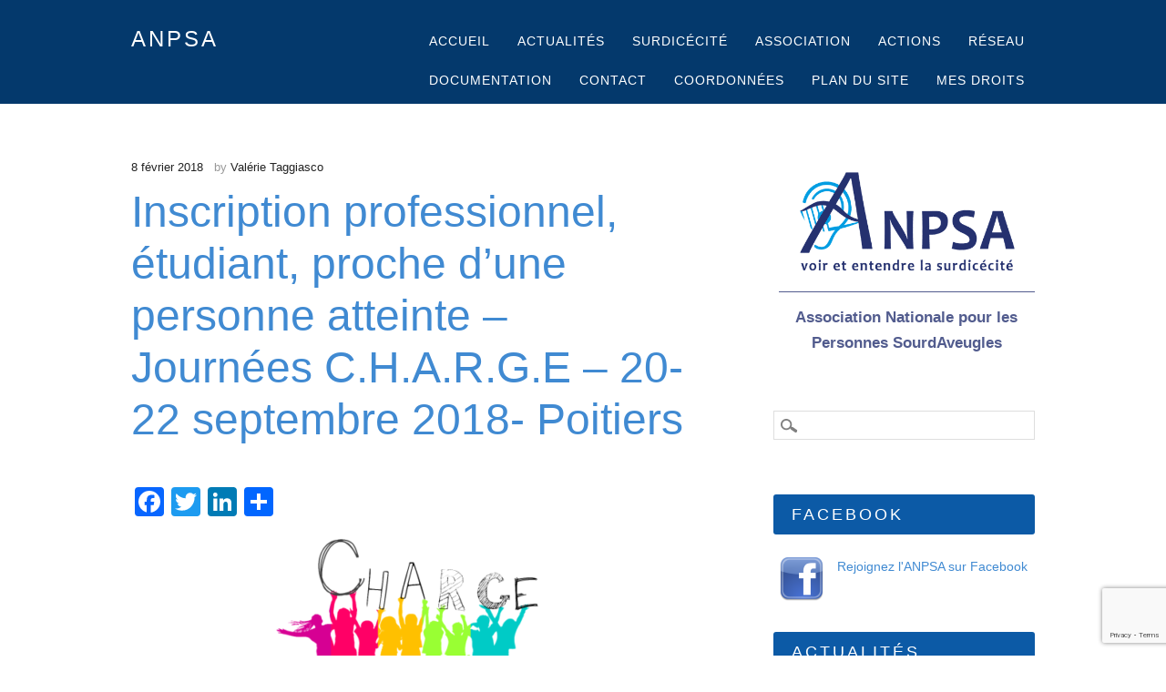

--- FILE ---
content_type: text/html; charset=utf-8
request_url: https://www.google.com/recaptcha/api2/anchor?ar=1&k=6LfXWbAUAAAAAK73gHCU4jRy-eRi-N8COF5nLstY&co=aHR0cHM6Ly93d3cuYW5wc2EuZnI6NDQz&hl=en&v=7gg7H51Q-naNfhmCP3_R47ho&size=invisible&anchor-ms=20000&execute-ms=30000&cb=doihash2vlmm
body_size: 48178
content:
<!DOCTYPE HTML><html dir="ltr" lang="en"><head><meta http-equiv="Content-Type" content="text/html; charset=UTF-8">
<meta http-equiv="X-UA-Compatible" content="IE=edge">
<title>reCAPTCHA</title>
<style type="text/css">
/* cyrillic-ext */
@font-face {
  font-family: 'Roboto';
  font-style: normal;
  font-weight: 400;
  font-stretch: 100%;
  src: url(//fonts.gstatic.com/s/roboto/v48/KFO7CnqEu92Fr1ME7kSn66aGLdTylUAMa3GUBHMdazTgWw.woff2) format('woff2');
  unicode-range: U+0460-052F, U+1C80-1C8A, U+20B4, U+2DE0-2DFF, U+A640-A69F, U+FE2E-FE2F;
}
/* cyrillic */
@font-face {
  font-family: 'Roboto';
  font-style: normal;
  font-weight: 400;
  font-stretch: 100%;
  src: url(//fonts.gstatic.com/s/roboto/v48/KFO7CnqEu92Fr1ME7kSn66aGLdTylUAMa3iUBHMdazTgWw.woff2) format('woff2');
  unicode-range: U+0301, U+0400-045F, U+0490-0491, U+04B0-04B1, U+2116;
}
/* greek-ext */
@font-face {
  font-family: 'Roboto';
  font-style: normal;
  font-weight: 400;
  font-stretch: 100%;
  src: url(//fonts.gstatic.com/s/roboto/v48/KFO7CnqEu92Fr1ME7kSn66aGLdTylUAMa3CUBHMdazTgWw.woff2) format('woff2');
  unicode-range: U+1F00-1FFF;
}
/* greek */
@font-face {
  font-family: 'Roboto';
  font-style: normal;
  font-weight: 400;
  font-stretch: 100%;
  src: url(//fonts.gstatic.com/s/roboto/v48/KFO7CnqEu92Fr1ME7kSn66aGLdTylUAMa3-UBHMdazTgWw.woff2) format('woff2');
  unicode-range: U+0370-0377, U+037A-037F, U+0384-038A, U+038C, U+038E-03A1, U+03A3-03FF;
}
/* math */
@font-face {
  font-family: 'Roboto';
  font-style: normal;
  font-weight: 400;
  font-stretch: 100%;
  src: url(//fonts.gstatic.com/s/roboto/v48/KFO7CnqEu92Fr1ME7kSn66aGLdTylUAMawCUBHMdazTgWw.woff2) format('woff2');
  unicode-range: U+0302-0303, U+0305, U+0307-0308, U+0310, U+0312, U+0315, U+031A, U+0326-0327, U+032C, U+032F-0330, U+0332-0333, U+0338, U+033A, U+0346, U+034D, U+0391-03A1, U+03A3-03A9, U+03B1-03C9, U+03D1, U+03D5-03D6, U+03F0-03F1, U+03F4-03F5, U+2016-2017, U+2034-2038, U+203C, U+2040, U+2043, U+2047, U+2050, U+2057, U+205F, U+2070-2071, U+2074-208E, U+2090-209C, U+20D0-20DC, U+20E1, U+20E5-20EF, U+2100-2112, U+2114-2115, U+2117-2121, U+2123-214F, U+2190, U+2192, U+2194-21AE, U+21B0-21E5, U+21F1-21F2, U+21F4-2211, U+2213-2214, U+2216-22FF, U+2308-230B, U+2310, U+2319, U+231C-2321, U+2336-237A, U+237C, U+2395, U+239B-23B7, U+23D0, U+23DC-23E1, U+2474-2475, U+25AF, U+25B3, U+25B7, U+25BD, U+25C1, U+25CA, U+25CC, U+25FB, U+266D-266F, U+27C0-27FF, U+2900-2AFF, U+2B0E-2B11, U+2B30-2B4C, U+2BFE, U+3030, U+FF5B, U+FF5D, U+1D400-1D7FF, U+1EE00-1EEFF;
}
/* symbols */
@font-face {
  font-family: 'Roboto';
  font-style: normal;
  font-weight: 400;
  font-stretch: 100%;
  src: url(//fonts.gstatic.com/s/roboto/v48/KFO7CnqEu92Fr1ME7kSn66aGLdTylUAMaxKUBHMdazTgWw.woff2) format('woff2');
  unicode-range: U+0001-000C, U+000E-001F, U+007F-009F, U+20DD-20E0, U+20E2-20E4, U+2150-218F, U+2190, U+2192, U+2194-2199, U+21AF, U+21E6-21F0, U+21F3, U+2218-2219, U+2299, U+22C4-22C6, U+2300-243F, U+2440-244A, U+2460-24FF, U+25A0-27BF, U+2800-28FF, U+2921-2922, U+2981, U+29BF, U+29EB, U+2B00-2BFF, U+4DC0-4DFF, U+FFF9-FFFB, U+10140-1018E, U+10190-1019C, U+101A0, U+101D0-101FD, U+102E0-102FB, U+10E60-10E7E, U+1D2C0-1D2D3, U+1D2E0-1D37F, U+1F000-1F0FF, U+1F100-1F1AD, U+1F1E6-1F1FF, U+1F30D-1F30F, U+1F315, U+1F31C, U+1F31E, U+1F320-1F32C, U+1F336, U+1F378, U+1F37D, U+1F382, U+1F393-1F39F, U+1F3A7-1F3A8, U+1F3AC-1F3AF, U+1F3C2, U+1F3C4-1F3C6, U+1F3CA-1F3CE, U+1F3D4-1F3E0, U+1F3ED, U+1F3F1-1F3F3, U+1F3F5-1F3F7, U+1F408, U+1F415, U+1F41F, U+1F426, U+1F43F, U+1F441-1F442, U+1F444, U+1F446-1F449, U+1F44C-1F44E, U+1F453, U+1F46A, U+1F47D, U+1F4A3, U+1F4B0, U+1F4B3, U+1F4B9, U+1F4BB, U+1F4BF, U+1F4C8-1F4CB, U+1F4D6, U+1F4DA, U+1F4DF, U+1F4E3-1F4E6, U+1F4EA-1F4ED, U+1F4F7, U+1F4F9-1F4FB, U+1F4FD-1F4FE, U+1F503, U+1F507-1F50B, U+1F50D, U+1F512-1F513, U+1F53E-1F54A, U+1F54F-1F5FA, U+1F610, U+1F650-1F67F, U+1F687, U+1F68D, U+1F691, U+1F694, U+1F698, U+1F6AD, U+1F6B2, U+1F6B9-1F6BA, U+1F6BC, U+1F6C6-1F6CF, U+1F6D3-1F6D7, U+1F6E0-1F6EA, U+1F6F0-1F6F3, U+1F6F7-1F6FC, U+1F700-1F7FF, U+1F800-1F80B, U+1F810-1F847, U+1F850-1F859, U+1F860-1F887, U+1F890-1F8AD, U+1F8B0-1F8BB, U+1F8C0-1F8C1, U+1F900-1F90B, U+1F93B, U+1F946, U+1F984, U+1F996, U+1F9E9, U+1FA00-1FA6F, U+1FA70-1FA7C, U+1FA80-1FA89, U+1FA8F-1FAC6, U+1FACE-1FADC, U+1FADF-1FAE9, U+1FAF0-1FAF8, U+1FB00-1FBFF;
}
/* vietnamese */
@font-face {
  font-family: 'Roboto';
  font-style: normal;
  font-weight: 400;
  font-stretch: 100%;
  src: url(//fonts.gstatic.com/s/roboto/v48/KFO7CnqEu92Fr1ME7kSn66aGLdTylUAMa3OUBHMdazTgWw.woff2) format('woff2');
  unicode-range: U+0102-0103, U+0110-0111, U+0128-0129, U+0168-0169, U+01A0-01A1, U+01AF-01B0, U+0300-0301, U+0303-0304, U+0308-0309, U+0323, U+0329, U+1EA0-1EF9, U+20AB;
}
/* latin-ext */
@font-face {
  font-family: 'Roboto';
  font-style: normal;
  font-weight: 400;
  font-stretch: 100%;
  src: url(//fonts.gstatic.com/s/roboto/v48/KFO7CnqEu92Fr1ME7kSn66aGLdTylUAMa3KUBHMdazTgWw.woff2) format('woff2');
  unicode-range: U+0100-02BA, U+02BD-02C5, U+02C7-02CC, U+02CE-02D7, U+02DD-02FF, U+0304, U+0308, U+0329, U+1D00-1DBF, U+1E00-1E9F, U+1EF2-1EFF, U+2020, U+20A0-20AB, U+20AD-20C0, U+2113, U+2C60-2C7F, U+A720-A7FF;
}
/* latin */
@font-face {
  font-family: 'Roboto';
  font-style: normal;
  font-weight: 400;
  font-stretch: 100%;
  src: url(//fonts.gstatic.com/s/roboto/v48/KFO7CnqEu92Fr1ME7kSn66aGLdTylUAMa3yUBHMdazQ.woff2) format('woff2');
  unicode-range: U+0000-00FF, U+0131, U+0152-0153, U+02BB-02BC, U+02C6, U+02DA, U+02DC, U+0304, U+0308, U+0329, U+2000-206F, U+20AC, U+2122, U+2191, U+2193, U+2212, U+2215, U+FEFF, U+FFFD;
}
/* cyrillic-ext */
@font-face {
  font-family: 'Roboto';
  font-style: normal;
  font-weight: 500;
  font-stretch: 100%;
  src: url(//fonts.gstatic.com/s/roboto/v48/KFO7CnqEu92Fr1ME7kSn66aGLdTylUAMa3GUBHMdazTgWw.woff2) format('woff2');
  unicode-range: U+0460-052F, U+1C80-1C8A, U+20B4, U+2DE0-2DFF, U+A640-A69F, U+FE2E-FE2F;
}
/* cyrillic */
@font-face {
  font-family: 'Roboto';
  font-style: normal;
  font-weight: 500;
  font-stretch: 100%;
  src: url(//fonts.gstatic.com/s/roboto/v48/KFO7CnqEu92Fr1ME7kSn66aGLdTylUAMa3iUBHMdazTgWw.woff2) format('woff2');
  unicode-range: U+0301, U+0400-045F, U+0490-0491, U+04B0-04B1, U+2116;
}
/* greek-ext */
@font-face {
  font-family: 'Roboto';
  font-style: normal;
  font-weight: 500;
  font-stretch: 100%;
  src: url(//fonts.gstatic.com/s/roboto/v48/KFO7CnqEu92Fr1ME7kSn66aGLdTylUAMa3CUBHMdazTgWw.woff2) format('woff2');
  unicode-range: U+1F00-1FFF;
}
/* greek */
@font-face {
  font-family: 'Roboto';
  font-style: normal;
  font-weight: 500;
  font-stretch: 100%;
  src: url(//fonts.gstatic.com/s/roboto/v48/KFO7CnqEu92Fr1ME7kSn66aGLdTylUAMa3-UBHMdazTgWw.woff2) format('woff2');
  unicode-range: U+0370-0377, U+037A-037F, U+0384-038A, U+038C, U+038E-03A1, U+03A3-03FF;
}
/* math */
@font-face {
  font-family: 'Roboto';
  font-style: normal;
  font-weight: 500;
  font-stretch: 100%;
  src: url(//fonts.gstatic.com/s/roboto/v48/KFO7CnqEu92Fr1ME7kSn66aGLdTylUAMawCUBHMdazTgWw.woff2) format('woff2');
  unicode-range: U+0302-0303, U+0305, U+0307-0308, U+0310, U+0312, U+0315, U+031A, U+0326-0327, U+032C, U+032F-0330, U+0332-0333, U+0338, U+033A, U+0346, U+034D, U+0391-03A1, U+03A3-03A9, U+03B1-03C9, U+03D1, U+03D5-03D6, U+03F0-03F1, U+03F4-03F5, U+2016-2017, U+2034-2038, U+203C, U+2040, U+2043, U+2047, U+2050, U+2057, U+205F, U+2070-2071, U+2074-208E, U+2090-209C, U+20D0-20DC, U+20E1, U+20E5-20EF, U+2100-2112, U+2114-2115, U+2117-2121, U+2123-214F, U+2190, U+2192, U+2194-21AE, U+21B0-21E5, U+21F1-21F2, U+21F4-2211, U+2213-2214, U+2216-22FF, U+2308-230B, U+2310, U+2319, U+231C-2321, U+2336-237A, U+237C, U+2395, U+239B-23B7, U+23D0, U+23DC-23E1, U+2474-2475, U+25AF, U+25B3, U+25B7, U+25BD, U+25C1, U+25CA, U+25CC, U+25FB, U+266D-266F, U+27C0-27FF, U+2900-2AFF, U+2B0E-2B11, U+2B30-2B4C, U+2BFE, U+3030, U+FF5B, U+FF5D, U+1D400-1D7FF, U+1EE00-1EEFF;
}
/* symbols */
@font-face {
  font-family: 'Roboto';
  font-style: normal;
  font-weight: 500;
  font-stretch: 100%;
  src: url(//fonts.gstatic.com/s/roboto/v48/KFO7CnqEu92Fr1ME7kSn66aGLdTylUAMaxKUBHMdazTgWw.woff2) format('woff2');
  unicode-range: U+0001-000C, U+000E-001F, U+007F-009F, U+20DD-20E0, U+20E2-20E4, U+2150-218F, U+2190, U+2192, U+2194-2199, U+21AF, U+21E6-21F0, U+21F3, U+2218-2219, U+2299, U+22C4-22C6, U+2300-243F, U+2440-244A, U+2460-24FF, U+25A0-27BF, U+2800-28FF, U+2921-2922, U+2981, U+29BF, U+29EB, U+2B00-2BFF, U+4DC0-4DFF, U+FFF9-FFFB, U+10140-1018E, U+10190-1019C, U+101A0, U+101D0-101FD, U+102E0-102FB, U+10E60-10E7E, U+1D2C0-1D2D3, U+1D2E0-1D37F, U+1F000-1F0FF, U+1F100-1F1AD, U+1F1E6-1F1FF, U+1F30D-1F30F, U+1F315, U+1F31C, U+1F31E, U+1F320-1F32C, U+1F336, U+1F378, U+1F37D, U+1F382, U+1F393-1F39F, U+1F3A7-1F3A8, U+1F3AC-1F3AF, U+1F3C2, U+1F3C4-1F3C6, U+1F3CA-1F3CE, U+1F3D4-1F3E0, U+1F3ED, U+1F3F1-1F3F3, U+1F3F5-1F3F7, U+1F408, U+1F415, U+1F41F, U+1F426, U+1F43F, U+1F441-1F442, U+1F444, U+1F446-1F449, U+1F44C-1F44E, U+1F453, U+1F46A, U+1F47D, U+1F4A3, U+1F4B0, U+1F4B3, U+1F4B9, U+1F4BB, U+1F4BF, U+1F4C8-1F4CB, U+1F4D6, U+1F4DA, U+1F4DF, U+1F4E3-1F4E6, U+1F4EA-1F4ED, U+1F4F7, U+1F4F9-1F4FB, U+1F4FD-1F4FE, U+1F503, U+1F507-1F50B, U+1F50D, U+1F512-1F513, U+1F53E-1F54A, U+1F54F-1F5FA, U+1F610, U+1F650-1F67F, U+1F687, U+1F68D, U+1F691, U+1F694, U+1F698, U+1F6AD, U+1F6B2, U+1F6B9-1F6BA, U+1F6BC, U+1F6C6-1F6CF, U+1F6D3-1F6D7, U+1F6E0-1F6EA, U+1F6F0-1F6F3, U+1F6F7-1F6FC, U+1F700-1F7FF, U+1F800-1F80B, U+1F810-1F847, U+1F850-1F859, U+1F860-1F887, U+1F890-1F8AD, U+1F8B0-1F8BB, U+1F8C0-1F8C1, U+1F900-1F90B, U+1F93B, U+1F946, U+1F984, U+1F996, U+1F9E9, U+1FA00-1FA6F, U+1FA70-1FA7C, U+1FA80-1FA89, U+1FA8F-1FAC6, U+1FACE-1FADC, U+1FADF-1FAE9, U+1FAF0-1FAF8, U+1FB00-1FBFF;
}
/* vietnamese */
@font-face {
  font-family: 'Roboto';
  font-style: normal;
  font-weight: 500;
  font-stretch: 100%;
  src: url(//fonts.gstatic.com/s/roboto/v48/KFO7CnqEu92Fr1ME7kSn66aGLdTylUAMa3OUBHMdazTgWw.woff2) format('woff2');
  unicode-range: U+0102-0103, U+0110-0111, U+0128-0129, U+0168-0169, U+01A0-01A1, U+01AF-01B0, U+0300-0301, U+0303-0304, U+0308-0309, U+0323, U+0329, U+1EA0-1EF9, U+20AB;
}
/* latin-ext */
@font-face {
  font-family: 'Roboto';
  font-style: normal;
  font-weight: 500;
  font-stretch: 100%;
  src: url(//fonts.gstatic.com/s/roboto/v48/KFO7CnqEu92Fr1ME7kSn66aGLdTylUAMa3KUBHMdazTgWw.woff2) format('woff2');
  unicode-range: U+0100-02BA, U+02BD-02C5, U+02C7-02CC, U+02CE-02D7, U+02DD-02FF, U+0304, U+0308, U+0329, U+1D00-1DBF, U+1E00-1E9F, U+1EF2-1EFF, U+2020, U+20A0-20AB, U+20AD-20C0, U+2113, U+2C60-2C7F, U+A720-A7FF;
}
/* latin */
@font-face {
  font-family: 'Roboto';
  font-style: normal;
  font-weight: 500;
  font-stretch: 100%;
  src: url(//fonts.gstatic.com/s/roboto/v48/KFO7CnqEu92Fr1ME7kSn66aGLdTylUAMa3yUBHMdazQ.woff2) format('woff2');
  unicode-range: U+0000-00FF, U+0131, U+0152-0153, U+02BB-02BC, U+02C6, U+02DA, U+02DC, U+0304, U+0308, U+0329, U+2000-206F, U+20AC, U+2122, U+2191, U+2193, U+2212, U+2215, U+FEFF, U+FFFD;
}
/* cyrillic-ext */
@font-face {
  font-family: 'Roboto';
  font-style: normal;
  font-weight: 900;
  font-stretch: 100%;
  src: url(//fonts.gstatic.com/s/roboto/v48/KFO7CnqEu92Fr1ME7kSn66aGLdTylUAMa3GUBHMdazTgWw.woff2) format('woff2');
  unicode-range: U+0460-052F, U+1C80-1C8A, U+20B4, U+2DE0-2DFF, U+A640-A69F, U+FE2E-FE2F;
}
/* cyrillic */
@font-face {
  font-family: 'Roboto';
  font-style: normal;
  font-weight: 900;
  font-stretch: 100%;
  src: url(//fonts.gstatic.com/s/roboto/v48/KFO7CnqEu92Fr1ME7kSn66aGLdTylUAMa3iUBHMdazTgWw.woff2) format('woff2');
  unicode-range: U+0301, U+0400-045F, U+0490-0491, U+04B0-04B1, U+2116;
}
/* greek-ext */
@font-face {
  font-family: 'Roboto';
  font-style: normal;
  font-weight: 900;
  font-stretch: 100%;
  src: url(//fonts.gstatic.com/s/roboto/v48/KFO7CnqEu92Fr1ME7kSn66aGLdTylUAMa3CUBHMdazTgWw.woff2) format('woff2');
  unicode-range: U+1F00-1FFF;
}
/* greek */
@font-face {
  font-family: 'Roboto';
  font-style: normal;
  font-weight: 900;
  font-stretch: 100%;
  src: url(//fonts.gstatic.com/s/roboto/v48/KFO7CnqEu92Fr1ME7kSn66aGLdTylUAMa3-UBHMdazTgWw.woff2) format('woff2');
  unicode-range: U+0370-0377, U+037A-037F, U+0384-038A, U+038C, U+038E-03A1, U+03A3-03FF;
}
/* math */
@font-face {
  font-family: 'Roboto';
  font-style: normal;
  font-weight: 900;
  font-stretch: 100%;
  src: url(//fonts.gstatic.com/s/roboto/v48/KFO7CnqEu92Fr1ME7kSn66aGLdTylUAMawCUBHMdazTgWw.woff2) format('woff2');
  unicode-range: U+0302-0303, U+0305, U+0307-0308, U+0310, U+0312, U+0315, U+031A, U+0326-0327, U+032C, U+032F-0330, U+0332-0333, U+0338, U+033A, U+0346, U+034D, U+0391-03A1, U+03A3-03A9, U+03B1-03C9, U+03D1, U+03D5-03D6, U+03F0-03F1, U+03F4-03F5, U+2016-2017, U+2034-2038, U+203C, U+2040, U+2043, U+2047, U+2050, U+2057, U+205F, U+2070-2071, U+2074-208E, U+2090-209C, U+20D0-20DC, U+20E1, U+20E5-20EF, U+2100-2112, U+2114-2115, U+2117-2121, U+2123-214F, U+2190, U+2192, U+2194-21AE, U+21B0-21E5, U+21F1-21F2, U+21F4-2211, U+2213-2214, U+2216-22FF, U+2308-230B, U+2310, U+2319, U+231C-2321, U+2336-237A, U+237C, U+2395, U+239B-23B7, U+23D0, U+23DC-23E1, U+2474-2475, U+25AF, U+25B3, U+25B7, U+25BD, U+25C1, U+25CA, U+25CC, U+25FB, U+266D-266F, U+27C0-27FF, U+2900-2AFF, U+2B0E-2B11, U+2B30-2B4C, U+2BFE, U+3030, U+FF5B, U+FF5D, U+1D400-1D7FF, U+1EE00-1EEFF;
}
/* symbols */
@font-face {
  font-family: 'Roboto';
  font-style: normal;
  font-weight: 900;
  font-stretch: 100%;
  src: url(//fonts.gstatic.com/s/roboto/v48/KFO7CnqEu92Fr1ME7kSn66aGLdTylUAMaxKUBHMdazTgWw.woff2) format('woff2');
  unicode-range: U+0001-000C, U+000E-001F, U+007F-009F, U+20DD-20E0, U+20E2-20E4, U+2150-218F, U+2190, U+2192, U+2194-2199, U+21AF, U+21E6-21F0, U+21F3, U+2218-2219, U+2299, U+22C4-22C6, U+2300-243F, U+2440-244A, U+2460-24FF, U+25A0-27BF, U+2800-28FF, U+2921-2922, U+2981, U+29BF, U+29EB, U+2B00-2BFF, U+4DC0-4DFF, U+FFF9-FFFB, U+10140-1018E, U+10190-1019C, U+101A0, U+101D0-101FD, U+102E0-102FB, U+10E60-10E7E, U+1D2C0-1D2D3, U+1D2E0-1D37F, U+1F000-1F0FF, U+1F100-1F1AD, U+1F1E6-1F1FF, U+1F30D-1F30F, U+1F315, U+1F31C, U+1F31E, U+1F320-1F32C, U+1F336, U+1F378, U+1F37D, U+1F382, U+1F393-1F39F, U+1F3A7-1F3A8, U+1F3AC-1F3AF, U+1F3C2, U+1F3C4-1F3C6, U+1F3CA-1F3CE, U+1F3D4-1F3E0, U+1F3ED, U+1F3F1-1F3F3, U+1F3F5-1F3F7, U+1F408, U+1F415, U+1F41F, U+1F426, U+1F43F, U+1F441-1F442, U+1F444, U+1F446-1F449, U+1F44C-1F44E, U+1F453, U+1F46A, U+1F47D, U+1F4A3, U+1F4B0, U+1F4B3, U+1F4B9, U+1F4BB, U+1F4BF, U+1F4C8-1F4CB, U+1F4D6, U+1F4DA, U+1F4DF, U+1F4E3-1F4E6, U+1F4EA-1F4ED, U+1F4F7, U+1F4F9-1F4FB, U+1F4FD-1F4FE, U+1F503, U+1F507-1F50B, U+1F50D, U+1F512-1F513, U+1F53E-1F54A, U+1F54F-1F5FA, U+1F610, U+1F650-1F67F, U+1F687, U+1F68D, U+1F691, U+1F694, U+1F698, U+1F6AD, U+1F6B2, U+1F6B9-1F6BA, U+1F6BC, U+1F6C6-1F6CF, U+1F6D3-1F6D7, U+1F6E0-1F6EA, U+1F6F0-1F6F3, U+1F6F7-1F6FC, U+1F700-1F7FF, U+1F800-1F80B, U+1F810-1F847, U+1F850-1F859, U+1F860-1F887, U+1F890-1F8AD, U+1F8B0-1F8BB, U+1F8C0-1F8C1, U+1F900-1F90B, U+1F93B, U+1F946, U+1F984, U+1F996, U+1F9E9, U+1FA00-1FA6F, U+1FA70-1FA7C, U+1FA80-1FA89, U+1FA8F-1FAC6, U+1FACE-1FADC, U+1FADF-1FAE9, U+1FAF0-1FAF8, U+1FB00-1FBFF;
}
/* vietnamese */
@font-face {
  font-family: 'Roboto';
  font-style: normal;
  font-weight: 900;
  font-stretch: 100%;
  src: url(//fonts.gstatic.com/s/roboto/v48/KFO7CnqEu92Fr1ME7kSn66aGLdTylUAMa3OUBHMdazTgWw.woff2) format('woff2');
  unicode-range: U+0102-0103, U+0110-0111, U+0128-0129, U+0168-0169, U+01A0-01A1, U+01AF-01B0, U+0300-0301, U+0303-0304, U+0308-0309, U+0323, U+0329, U+1EA0-1EF9, U+20AB;
}
/* latin-ext */
@font-face {
  font-family: 'Roboto';
  font-style: normal;
  font-weight: 900;
  font-stretch: 100%;
  src: url(//fonts.gstatic.com/s/roboto/v48/KFO7CnqEu92Fr1ME7kSn66aGLdTylUAMa3KUBHMdazTgWw.woff2) format('woff2');
  unicode-range: U+0100-02BA, U+02BD-02C5, U+02C7-02CC, U+02CE-02D7, U+02DD-02FF, U+0304, U+0308, U+0329, U+1D00-1DBF, U+1E00-1E9F, U+1EF2-1EFF, U+2020, U+20A0-20AB, U+20AD-20C0, U+2113, U+2C60-2C7F, U+A720-A7FF;
}
/* latin */
@font-face {
  font-family: 'Roboto';
  font-style: normal;
  font-weight: 900;
  font-stretch: 100%;
  src: url(//fonts.gstatic.com/s/roboto/v48/KFO7CnqEu92Fr1ME7kSn66aGLdTylUAMa3yUBHMdazQ.woff2) format('woff2');
  unicode-range: U+0000-00FF, U+0131, U+0152-0153, U+02BB-02BC, U+02C6, U+02DA, U+02DC, U+0304, U+0308, U+0329, U+2000-206F, U+20AC, U+2122, U+2191, U+2193, U+2212, U+2215, U+FEFF, U+FFFD;
}

</style>
<link rel="stylesheet" type="text/css" href="https://www.gstatic.com/recaptcha/releases/7gg7H51Q-naNfhmCP3_R47ho/styles__ltr.css">
<script nonce="v0E14ROLkxuKZbrWHh9Q7Q" type="text/javascript">window['__recaptcha_api'] = 'https://www.google.com/recaptcha/api2/';</script>
<script type="text/javascript" src="https://www.gstatic.com/recaptcha/releases/7gg7H51Q-naNfhmCP3_R47ho/recaptcha__en.js" nonce="v0E14ROLkxuKZbrWHh9Q7Q">
      
    </script></head>
<body><div id="rc-anchor-alert" class="rc-anchor-alert"></div>
<input type="hidden" id="recaptcha-token" value="[base64]">
<script type="text/javascript" nonce="v0E14ROLkxuKZbrWHh9Q7Q">
      recaptcha.anchor.Main.init("[\x22ainput\x22,[\x22bgdata\x22,\x22\x22,\[base64]/[base64]/UltIKytdPWE6KGE8MjA0OD9SW0grK109YT4+NnwxOTI6KChhJjY0NTEyKT09NTUyOTYmJnErMTxoLmxlbmd0aCYmKGguY2hhckNvZGVBdChxKzEpJjY0NTEyKT09NTYzMjA/[base64]/MjU1OlI/[base64]/[base64]/[base64]/[base64]/[base64]/[base64]/[base64]/[base64]/[base64]/[base64]\x22,\[base64]\\u003d\\u003d\x22,\x22w5rCpcOwCsK4w6TCsyXCug/CrG8ITsKbXg4Sw4vClT5YUcO2wprCi2LDvQICwrN6wpotF0HCl3TDuUHDmgnDi1LDty/[base64]/Ch8KjfcKRw7nCkcKHOcK6wprCjcOSQMOYUcKIw4jDkMOmwrciw5cswq/Dpn02wqjCnQTDpMKVwqJYw4PCvMOSXVTCssOxGQXDh2vCq8KyPDPCgMOlw6/DrlQ8wqZvw7FnIsK1AGR/fiUgw6djwrPDlAU/[base64]/w7tpw5pKOA4Tw4zDiMKgW8OAXMKOwoJpwrnDqmHDksKuBhzDpwzCm8OEw6VhAzrDg0N/wo4Rw6URDlzDosOjw4h/IlPCjsK/QAjDtlwYwoLCgCLCp3PDtAsowoPDqQvDrCt9EGhhw4zCjC/CpsKDaQNTUsOVDWTCp8O/w6XDihzCncKmZ0NPw6JrwplLXQ3CnjHDncO3w4Q7w6bCuxHDgAhxwofDgwlyLngwwo4FworDoMOTw6k2w5dmccOMekEyPQJveGnCu8Kiw5APwoIcw6TDhsOnFcKAb8KeC0/Cu2HDj8Offw00A3xew7d+BW7DmMKmQ8K/wpXDjUrCncK4wonDkcKDwrTDtT7CicKiQEzDicKmwp7DsMKww4nDncOrNjTCum7DhMOsw6HCj8OZeMKCw4DDu3o+PBMkSMO2f2tsDcO4PcONFEt9wrbCs8OySsKlQUodwozDgEMDwrkCCsKDwoTCu30Rw7M6AMKRw5HCucOMw6/CpsKPAsKhaQZELznDpsO7w5cUwo9jRHczw6rDpUTDgsK+w57ClMO0wqjCtMOYwokAecKrRg/CiXDDhMOXwolKBcKvL3bCtCfDv8OBw5jDmsKMXSfCh8K+Lz3CrkojRMOAwpbDicKRw5o1A1dbSnfCtsKMw4UoQsOzKUPDtsKrSULCscO5w4FmVsKJO8KGY8KOE8OJw7NqwqbCgS06wo1Aw7PDsjhiwobCm0wlwojDlGROLMOZwp5rw7/Dn33CtG0XwpbCrcOnw5zCtcKMw6BqCyxdBV/CswVhYcKNVUrDrsKlTQJaR8KYwoIxARsOQcOowp/Dvz3DhMOHY8OxU8OvGcKSw5JMVyVld3oeeixCwovDiBwOIi12w5Iww6gnw6vDvQZ3chd1L0DCt8K4w79BUiEFbMO6wojDlgrDgcOgJkfDjQZyDRJAwqTChSQPwognOE/Cl8KkwqvCmibCtjHDkwMow4TDo8K0w5kSw5tiRmTCgcO6w6vCjMOxSMKbNsOtwrZ5w6AoXy/DpMK8wr7CmwUFeVjCnsOGYsO1w6lTwoHCiGZ/PsOsIMK5P0XCq3cCETzDrGDDqcOVwqMxUsK4YcKlw69KO8KnP8Ogwr7CvVjCp8OLw4YTfMO1ST8bH8Orwr7CvcOSw6vCkHVuw4hdwovCj0oIHCN/w4bCjQXDnwEldQwyAiEsw5PDuyBRN1dseMKuw4wzw6HCqsOaTsOFwoNwDMKFJsK4RAhbw4fDmSHDjMOwwrDCsn/DvHnDhjAIXh4sYyxsWcKswpprwpBWHgUxw6XDswF+wq7CnHpLw5MJCBfDlnglwp/DlMKUw7FRSXHCj2TDt8KmT8KowqnCnToPJsK0wpPDpsK2CWYPw47CpsKLRsKWwpjDtR/Ckw4+U8O7wqLDqMO+I8K9wpdFwoYKL3/DtcKZMzk/PwbClgfDicKFw7XDmsK+w6TCm8KzcsK9wrTCpT/DnwrCmHQywpnCssKrTsK1UsKgQlMTw6MwwqoiUzzDgxJvw7/Cii3CkkN3wpbDiyHDq1pQw7zCuCYlw64cwq3Dqj7Cn2cpw7TCmjllGF8uZgPDgGI9DMK0D2jCo8OHGMOwwoBdTsKrwqjCj8KHw6LCnRXCmX05IWESCVJ8w77DvSIYCiLClStCwrLCssKhw7FmNcK8wo/Cr3pyC8KcJG7Ct1XCoh0DwrfDgsO9EU96wprDgRHCu8KODsKzw7FKwp4zw7JeDMOdMcO/w4/DjMKwPBZbw67Cn8Khw5gaXcO0w4XCuifCvsO0w48+w67DisK9woPCtcKGw43DtsKIw6V8w7rDisOLb00XScKVwpnDhMOAw4YjABcLwqNAREvClz7DhMO9w7LClcKBfsKJaDXDulsjwrAlw4JjwqnCphLDk8OVZBvDjETDjcKewr/DiAnDpH3ChMOOwoN/MCPClGMewqdsw4lWw6NSJMKCBytEw5/CqcKqw5vCnwnCoCbCpEnCpW7CnxpXZMOkKHF3D8KZwo7DgQk7w4XCmSTDgMKhE8KWPnbDhsKww4/[base64]/DrhxmRWszw7Rlw5Vnw6/Cv8KPw7bCmsKhwrJcHXbDrxpUw6fCrMOgbDlywppdw6F7wqXCnMKqw6/[base64]/Ckm5Qwq1Cw6llAsK6e1YlVsK6LkHCkhp5wpNTwo3DpsKpeMKaJ8Oiwrp3w7LDsMOqSsKAacKGR8KJNWgkwrHDpcKsdQLCo2PDiMKcRXBceCg8Ix3CjsOfHcOYw5d4O8KVw6MfNVLCvyHCrVfDhVTCtcOwFjnCrcOBE8Kvw6A/[base64]/DocK9w6d2w4IsNTDCnTcTwqwmwo5YDVN2w6TCn8K0NcODVFDDnFAjwpnDjsKbw53Dox9nw6nDjsKzecKTczdkawDDqmIMf8KLw7nDvE8BC0dhaATClkvCq0AOwrE+bHDClAPDj2NwEcOkwq/Cv2zDhcOBRil5w6ZpXTtFw7rDpcOZw6AnwpUcw7NcwoLDihUOcG3Ct0UtRcKSHMKww7vDv2DChRrCn3l9esK5w758MibDicO/w4PDnBXCscO2w7DDjFtdDSLDhDLDhMKnwrFaw7zCtG1NwrrDvm0JwpfDg2weIsKcS8KJC8K0wrB1w5vDkMOQKHjDpynDkDHClB/DrEPDmzrCsAnCqcKYGcKMPsK4BcKARwfCqH9Fw6zCk2QwGlARMQTDtUjCgCTChcKTYWtqwrlSwrR8w5jDoMO4ZU8Jw6nCrsK5wqDDr8K4wrDDkcOaZF/[base64]/w51kfMOmGMKZesOycsK2w686OFbCtlrDusOkwqbDqMK3T8KMw5PDkMKnw6VSAsKiNMOBw6kjwrRuw65lwqZmwqjDs8O3w4PDm2B9WsK5BMKhw4ASwqnCp8Knwo4IWztUw6nDp0R7LgXCgXwHEMKCwroewpDCgyRUwq/Dv3XCjcOcwo7DkcO/w5DCvsKuwpFLX8KFMiDCrcOVNsK0dcKiw6YHw4rCg0kjwqjDl3Jww5rCll59eCzDs0fCtcKtwrHDpsOswp9iQjN2w4nChMK8IMK/w4RcwrXCksKww7jCt8KHNsOiwqTCunkhwocCX1Anw4ImAsOnWDJLw6EXwpXCq2kVw6TCmMKsNyI7cSnDvQfCtcKKw7vCv8Kjw6FLKQxiwrLDp3TDnsKuBG1Gw53Dh8K9wqYUGWI6w5rDnWDCncKYwr4VYMKQH8KzwrbDiSnDucOJwp5NwqQ8AMOqw7Y+ZsK/w6DCmcKowqPCtHjDm8K8w4BowqlJwo1FKsOGw4xawqvCmhBeP0XDssO0w4E5fxlOw5/CpDzCkMK5w74iwqHCthDDlj4/bkvDlArDp0glb2XDkiHCuMKnwqrCusKsw7IMTsOEWMOiw43DiT7CmlTCgjbDsRfDvX/Dq8Oew7p/wqI3w6t8QibCk8Ouwo7DtsK9w5bCtX3DmsKWw79mExMew4IMw64bdyPCjcOlw7kxwrRJMwnDs8KuYsK9NmEnwq4IaUzCmsKYwrjDoMODGyvCpQnCjsOeUcKrDMKtw4TCr8KDI30RwprCpsKYU8KFMg/[base64]/Dm8OvXcKCWxHDij/[base64]/DvHfDpDkZwpgXIT/[base64]/DiRLDqsKmw7fDrMO2woFIw7zDocO7w4XDrMO5QFpOFsKpwqNrw4rCmyNrUF/Dn3VRRMOuw47DnMOYw7IXB8KGBsOZM8Kow5jCjF9XA8O3w6PDiXTDrMOnayAQwoPDrikXBcOwUhHCt8Kbw6sFwo5twr3DqxtBw4DDgMOrw7bDnl5twp3DrMKAAk5uwqzCksK7VsKSw55/UU4ow6cNwr7DiG0pwonCgzREeT3CqhzCiT/[base64]/[base64]/DqsOoBsOmw6jCkFMaHm0ZXxk5XRQYw4PCiHpnWcKUw7vCkcOLw6XDlMO6XcOTwrrDqcOTw77DsjVubMOydgfDlsOhw5kAw7rDn8OzHMKfIznCgBTCvkhIw6LDmcKBw5ljDUMcDMOCMAvCl8O/woPDtmNLRMOJVDrDvXNEw7rCmcK1dxLDi1pCw5DCsCjCgzBtABLCgy0oRBhSK8OXw6DDmh/[base64]/CpcOJw4HDkULCsUBkPcO+wrVHYMK9Fn3Ck0t9w5LCtsK8wonDvsOQw6rCigbDjAfCs8Okwrszwq/CtsOeC31QRcKow7vDoXXDuTbCqB7CmcOyGTNHBG8rbmtOw5ghw4gEwqfCqMK9wq9Mw5nDjFrClSTDlgxtWMKtOD5ADsKmOcKbwrbDk8KBXUdaw7nDjcKzwrwew67Dt8KOTmjDpMOeQy/DuksHw7gzfMKlWUhiw74MwoomwrvCrmzDgSAtwr/DvcO2w4EVZcOIwpXDqMK9wrnDoGnCtwAKVQXCocK7Qw8UwqgFwqddw7HCuAJcI8KkV1kZQX/CpsKJwrzDnDJNwrkABmoEGhpPw5ULCBhow7YJwqtJPQAcwrPDjMK/wqnCnsKVwrtDLsOCwp3CkMKyNhbDlFjCgcOLA8OqQ8OKw6/Dg8K9YgNRTlnCj3ICKMO7M8K6SHwBcGMKwpJcwqjCisKhcwUZKcK3wpLDi8OFLsKnwrnDgcKGN13CjGVnw5EtBVExw7V4wqHCvMKTJcKbCT4yaMKZwpgja0ILAWzDicOmw7YQw5LCkFzDgAk9Tnl6wp1rwq/DrcOOwoALwojCrFDCtMKkMcO5wq3CjMO6URvDpTjCuMOrwrMwWgMBwp0+wotZw6TCuiTDnywVJ8O6Mw4MwqXDhR/CtMOpN8KFDsOsEMKww7/DlMKIw75CTCxLw7vCtMKww6LDkcKjw7ELYcKTT8OMw7BkwrPDjHLCp8KRw6/[base64]/DtlTDgWI7w79VHsKLV8K1ZUzDjcO/[base64]/CjEkIZMOCSVsoXwLCoznDtMKPOGRowqfDiCZmwps5ZHDDmCZww4rDpUTCvAslYHYRw7TClxpSeMOYwoQEwqzDiysow5nCpSstYsORVsOKEcORC8OCWV/[base64]/[base64]/[base64]/W8OzwqrDtMOfw4XDv8OtIihzw59MwpInDsKLHMOAXcKSw7ZZNMK1JErCok/DvMKxwrAKW3/[base64]/CvALDrcKnVlrCgETCu2kLw7jDkcKQw7pGasKiw4zCp2Y/[base64]/CsMK1aUhWQcK7w7hdRUfDlVAfFcKSwqXDlcORbcKLw53CtXjDmcK3w5ZWwobCuiHDncO5wpcewpctw5zDncKjB8Kew4F2wqfDlA3Dnx16wpfChwDCuC/[base64]/CpsKxL3QVwrVLwr5wcsKpbsOxwpdFwoTCs8K/w7UBwqJRwpw1An7DrnzCocOWBU93wqPDsAvCmMOZwrAQKMOTw6jCvHxvUMKbL1nChMO0f8OywqcLw5d3w6Fyw6MiFcOHQC09w7Rtw4/[base64]/DicOXWyzDiQ9+AxnDtMKnaTkKXAPDhMO9WCFrU8Okw6NHBcKYw4XCgAzCiEhww6BMGEZ9w6gDclXDlFLDogTDm8ONw4zCvCMkK0TDsHU7w5PCv8KHbX1MBUDDtw4xX8Kewq/Crx7ChzrCicODwpDDuAzClVjCuMK2woDDpMOqSMOewqV6DVoAUU3DkkfCnEpaw4rDqMOqYx0APsOzwqfCnU3CnQBswo7DpU05XsK1A1vCrRbCnsKADcOBPyvDrcOwcsOZEcO+w53DjSQTWgrDlWRqwoI7wpfCsMKTWMKjSsKYdcOTwq/DjMOXwrglw50xw57DjFbCvyALQHVtw6s7w7nCr05KSDttTw9iw7YuayoOB8O7wpDDnn3CuiNWJ8K5w7dSw6Emwp/Du8OTw4gaC3jDisK4VFDCj2BQwoAUwr7DmcKgdsK/w7QqwpXCrkNWLMO9w4HDvnLDgQLCv8KPw5RMwodTK0xnwrjDqMK/w7bCqjdcw6zDj8KjwoF/[base64]/DvMK7I3XDscOKXUPDh8O1SS9NQ2oKWsKyw4cEOy8twqhYTl3Cg2hwcQIdVSIZexXCtMOQwr/CvsK2QcKgKjDCnSvDlMO4VMO7w73CuSsCNE8Cw6nDucKfTGfDkMOow5sMZ8KZw7IPwobDtDjDj8OtTDhhDTsrb8KfbXosw6/DkBfDglXDn2DChMKawpjDtmZuCB86wqHDglR2woV6w5gjG8O2dSLDuMKzYsOpwox+VMO5w6DCoMKoaz/ClsOYwrhfw6DCu8O3QBwPGMK/wo/CucKAwrUlCURnEhVbwqnCtMK3wovDvMKGd8OvKMOKwrrCncOISmVjwoNgw7RMeVNfw7/DuxTCpDl0L8Ohw6xAHG4KwrfDo8KsBFnCrGMrWD9KbMKQYcKowo/DjsOyw4w4K8OUwqbDpsOCwrJ2CxkuYcKbwpZzRcKOVAnCn3PDk10vW8OTw6zDp1YyQ2kYwqfDtFoOwrDCmWwNUSIwI8OaWnYKw4DCg1rCocKsUsKdw5vChEdMwqFhf24UUCDDucOtw5BfwpLDjMOCOFNubsKeYh/[base64]/[base64]/DkcKbwr/[base64]/CtcO4w57DhcO9d1V1WMK2Uw7Cs8Ofw5ERL8Kuw5tLwq8+w6vCtcOeIWbCt8KCEicpS8Olw4RQYU9FP1jCrnHDtikBwrJNw6VQD1dGEcOQwolQLwHCt1/[base64]/dSh5R0zDvMO/wo/CiThyKcK9wp/Dv8OiwrrCicOVKBrDl0PDrcOBMMOXw6V+UxAgczHCvllZwpfDrXdiWMOzwo3CocO+bThbwoIiwoDDtwbDi3ILwrc5RMKCCDJ/[base64]/DoMKjehUYV8KDccOUfcKyXWRvwqPDt0YHw7w+Zi7DjMOCwr9nBlJfw5R7wrPCiMKpfMK5AiwcRVHCpcKaRcOLZMOscFc5RmvDq8K9UcO2w6zDkCzCiCdRZHLDhj0ORk8xw5PCj2fDhQbDq1nCr8OKwq7DvMOEMsO/[base64]/DtSJgIyDCrgRrVsK+dsK+QlHCqMKYwo7CmRrDoMOvw7RELjVVwr9Tw7/Cvk9+w4HDh0QlYCPCqMKjDSNKw7IAwqY2w6XCqiBdwrDDusKJJFEbPCh+w5MeworDrxZuQcOmUH10w7vCpMKVbsO/PiLCjcONGMOPwqnCt8KeAChoeVMNw6nCoAoLwoTCh8Odwp/Cs8OpNSPDkExSXUkVw5HCi8KQfy9ew6TCsMKMAmUeYsKIETZdwr0lwrNSAsOIw5lFwobCviDCn8ONbsODCEYaBUcDQMOqw7UKecOkwqIxwp4qfBtvwp3Dt0xTwpfDqmbCp8KyAsKLwr1zf8OaNsOuRcOZwo7Dv3Qlwq/Cm8O2wp4bw67DisOPw4bCgwTCl8OYw6sjPC/[base64]/[base64]/w5jDlMK/Q0p/IMKyw6NnSX9lwoXDpwgCbsKRw5jCk8KtGGjDsDNiGUPCkhvDnMKKwqDCsibCqMOew7PCvkHCpCXDtkUjHMOhHFJjPVvDiDJpUHAdwqzChMO7CVdHdTzDsMO/[base64]/Dg8KKw79dbTTDkMONwrbDhnbDisKwTsKbw53Dv3/CuHXDusOtw5PDjRhNIsKoPT7CsBrDqcO8w4HCvRBnfErCkkzDtcOAC8KSw4DCpybDplrDgQdTw7zCnsKed3LCpxM0PhPDq8OBeMKADVHDjSXDjsOCf8O/HMKew7TDlkQQw6DDg8KbMjcQw7DDvQbDuERdwod0wqvDtU1+OkbCjG7CmSQWcHjDmSXCkkzCqgfDlBQuOwZHF2jDvC0lSE4Ww790a8O/Cn0/HB/DmX4+wqZJXsKjbsO+WCtvV8ONwo3CpT5UcsOTcMOwcsOQw4kDw61fwrLCgiUPwqdYw5fDmSLCocOPVXXCqA09woDCnsOZw5Rgw7pgwrR/EMK+wqZ8w5vDlW3DuwM8bBsrw6nDkMK8ZMKpe8O/RcKPw6PDrW/[base64]/DmlnDlcOhRF7CpmDCmBZibBHCgcOzF2J6wqLCoXbDp0jDowh1woTDncOgwoDCgypfwrVwRcKTIsOFw6fCqsOQScKOacOBwq3DgMKfJ8K5EcOGO8Kxwp7ChsKPwp5RwqPDv3wmw6xiw6MCwr85w43DsDzDh0LDv8OCw6nDg3g/wonCu8O2O2M8wo3Dm3jCoRHDsV3DqmBuwoUkw48nw4p0CjdpG3RnLsOoJsOOwoQKw6DCq2gwdSMXw7HCjMOSDMOCcEkMwobDs8K9w5PChcO4w54cwr/[base64]/CuWnDiGvCqsKUZcOhwqlYecOrw6ozTMOvBcO4bwHDnsOgLz7Cgy/[base64]/wrPColkNw7DDuMOTD3rDusOYwqdgw5LDlDPCiHzDt8Kbw4RIwozCl0fDncOow7MaUsOPCl/[base64]/CunXDsQ4tfcKhQQVDe8K+csOrwpAkw5slwqbDhsKXw7/Cm3gqw4nCnVF4ScOawr4kI8KuO0wPSMOIw7rDq8OVwo7CsVLCtsOtwp/CokDCuFjDviDDucKMDnPDtCzClwfDmg1BwpArwocsw6bCiyYZwrzDoid7wqXDkyzCoXHCijLDvMKUw60lw4bDk8OUNhbCvCnCgj93UWHDhMOnw6vCtsOUQcOew4QxwqDCmg0pw5rDp3Fdb8Kgw7/CqsKcCsKywrw4wq/[base64]/DosKFRMOswoNNw4fDh8OKwpUnR0PCsMKnYsO+NsO1cUVzw4JyMV0fwqzDhcKLwr59AsKIWMOLNsKFwqbDt0zCuxdRw7jDrsOYw7/DsCPCgEclw6UARmrCiyd3SsOtw7RTwqHDs8KPfS4+JMONB8OGwqLDg8Kyw6vDssOtDwbDtsOISsKlw4HDnDbCuMKFL1dSwqoywq/DrcKJwrwnM8KhNFHDgsKawpLDtG3DjsOIM8Otw7ZHeQMPUjN2bmEEwobDlsKJU3plw7jCjxIOwphJF8KuwpvCsMK6wo/[base64]/CkALDmcKWOsO4w4Q0ZDkNN8OhScKyBkDDu3pEw5MnPyZLw77DqsKmQnnDvVjCtcOEEBPDn8OzbiZzE8KFw6TCnTRGw7vDi8KEw5jCvVoqVcOuZhMEQRgHw7gMZlteBcOyw4FIYHluS0/DnMKgw7/[base64]/Cj8KmNwRQJMKAE8OPJcKsLA1SCMK3w5DDmTnCl8Oqwph9McKbYUcrVMOXwrTCvsOrUMKsw7k3VMO9w5xcVnfDp3TCjMOxwrJnYcKWw4k2SgtiwqQ9UcORGMOqwrUCY8KxODMMwp/CkMKFwrtpw6nDvMK1BFbChG/CrDYcJMKOw78AwqvCqg09SWIqNmUjwphXDWtpDMOOElYaGl/Ci8KwL8KMwrvDmcOdw43DiQQiNMOWwqrDpRcAH8Oxw55eBHXCiB9MZEEvw5rDlsOvwqvDhWXDnxZuEcKwX1QewqLDrWdowrHDtjDCv2gqwrLCrywPLyDDun0zwoPDsyDCv8KOwoYufsKRwpQAB3zDpSDDiR9BacKQw7Q3QcOdMA0LCCAjLAzCp0R/F8O+O8O2wqkvCGcJwpclwqrCmXZFLsOgW8KyVB3DhgNpZsO1w7vCmMOqMsOuw5hRw6DDsD82K04uC8OTYH7CucOnwokdH8O0w7g6NGtgw5bDp8Obw7/Dt8KkIcOyw5sHW8KXwqnDrxfCpsKwHMKfw4U2w6TDhiM9MTbCiMOfNE5oOcOgKjVQPCrDu1fDr8KDwoDDrU4fI2FpNz3CoMOmQMKzVxU1wpcXC8OJw6gyVMODF8OwwrRpNl5lwqTDsMOMHTHDnMOIw4tswpfDscKxwrnCoF/DhsKww7FaMsKZbGTCn8Ocwp/Dgzx3LcOzw7pEw4TDkQcMwo/[base64]/DtcOOw5TCrMKEC2DCp8KTw6jCsWfDpTbDpiEbSAXDpsOrwo0bLsKHw71EHcO7RsOqw4cmSWHCqSrCjE3Dp07DlcOHIyPDh0ABw4/DshLCn8OtAVZhw7fCucODw4Qew65qKFVqVDsgNMKNw4duw7NGw57DonJIw64EwqhFwqgbwqXCssKTNcKeFVJOKsKTwrhobcOdw6fDpsOfw75MM8Kdw7EtHQF6WcKwN3fCpMO3woZTw7ZiwoPDrcOZCMKjRHvDp8K+woUqDMK/eyRYRcKLRDxTJBZaK8KCaEjDhzPCvglpV13CrWgowpN5wo1xwo7CscK2wrfCssKXZsKWHjbDtGnDnjYGAcKAfMKLTh8Qw4vDgwJcfMKYw5c6w68zwpMew60dw73DmsKcM8OwbMKhSkoZw7dDw60LwqfDkjAUREXDpFw6D0QcwqJ/NCVzwrhceF7Dg8KlPFkxSHxtw6fDnzESTMK/w6oLwobCgMOyFw5nw6TDvgJew6EQGVLCvWxiK8OAw5dKw6/CvMOVC8OvEz/Dh05RwrHCvMKpRnN7w53CpkYJw6bCknnCuMKMw5pNPsKMwq5AWMORERXDixFxwpxSw503wqnCkBrDgcK1d3fDo2/DpQfDmDHCp1tbwr4eUFfCvj/CpH8nE8Khw7nDm8KACxzDhEokw7vDlcO+wqJcM2rDl8KkQsORPcOswrBWRB7CscOxTx/DuMKbKFRBVMOew6HCijPCu8KLw5TClxnCn0ciw73Dk8ONSsK3w73CpcKmwq3Cul7DvhMFPcOEOmfClUPDiUYvPcK0dxkCw6xXNDFKJMOAwpDCsMK6f8KXw6TDvEM5wrkiwqPCjhjDssOewoxjwojDuU/[base64]/JcODL8KpZDlYw5LDs8Kaw6woO2fDtD/CpsKsHhNUbMKJJznCr3vCl2dWQxEdw7TDuMKdw4fDgE3DnMOHw5EYCcKcwr7CkkbChcKZScKtwpAcPsK7wpzDuBTDlhzCjcK+wpLCuB/DisKSHsO9w4/Cp2EpMMKYwrBNVcOMfB9qTcK2w5c3wpJ6w6HDs1UBwoTDgFgbanULccK1JzhOS2nDtQEPYitVZwsQQmbDviLDqFLCsWvCpcOjEBzDqX7DpShKwpLDhxcGwrEJw67DqDPDlWFtdXfChmVTwrrDpmLCpsODTz/[base64]/cVzCpsOyXU97NsKRw7tdR38Hw4UIwo7Dp3UHW8KCwqkpw7tiMMOTdcKJwpXDtMKWTVPCmQ7CpnDDmsOsLcKFwpM/PCrCoDjCqsOSwoTCisKHw7zCll7DtsONw4fDo8OxwqzCucOEOsKUYmw8NwXCh8O2w6nDkzhjdBwBGMOvBTgjwq7DlR7DvcOaw4LDi8Oiw7vDhj/DowI2w5fCpDTDqU8Ow4TCk8K0ecK4w7rDscOSw4U2wqVyw43Cshh5wpRvw6dfJsKtwqDDusK/a8KawrfDkBzChcKawr3CvsKdTHfCo8Onw482w7Jmw5d6woUBw7/CsmfCv8Kowp/DicK7w5PCgsObwrRLwrfDkinDvVgjwrnDkgfCk8OOGiFBCgnDu37Cv3MVDGxNw57DhMKOwqLDssKfNcOPHxgTw5hiw6xFw7TDqsKAw4JTDMOlclU5FsKjw4Eww6wLYQB6w5sKUcOfw6Abw6PCoMKGw5Fow5vCs8OGOcKRAsKRbcKew7/[base64]/SsK/[base64]/[base64]/CiVTCjQLCih/CscKuLcOHw5Mgw4rDkF/DgMK/wr1rw5DDs8OcFnQWD8OaE8OawpgGw7EWw6k8EWnDgQTDsMOuWxvCrcOcelFUw51FZsK7w4w2w5JDXHAQw4zChk7Coh/DtcO9QcOUDzzChz85XsOdw5HDqMOpw7TDmT5rJRnDpG/CkMK6w47Djj7CnTbCj8KdZQnDr3fDo2jDlyHDvXbDo8KdwrsfaMK8IVbCsXJsJz3CgcKxw7kHwrdyX8OdwqdDwrbCp8Oyw50pwpPDqsKMw6nCtnzDhEsvwqDDgwzCshxBd3FFS1ofwrlzRcOywp92w6FnwpjDqVPDp3dBHSd9w6HCj8OUOiAfwofDtcKmw43CpsOHKg/CtcKbQGjCoDXDvAHDn8OIw47CmjBZwqE7UDNWPMKYOzTDnlsnfDDDg8KOwqjDvcK/fGfDv8OZw4t2LMKbw6XDiMOFw53Cp8KRWsOawo9yw48cwqTDhMKWwq/Cu8KPwoPDrcOTwrfCk1xINzDCt8ONSMKnLFNRwqB8wqTClMK2w4bDjTnCl8KQwoPCnSthKgkhBE7Csk3Ds8KBw7NpwosHPsKAwojCmsOuw5Ysw6YCw6UXwqw+woxmCcK6IMKfD8OcecKBw4JxPMOgUMOZwoXDpy/CnsO5UnDCo8OAwoRgwplCVE9ecS7Dn3lvwobCu8KIWUcwwoXCtCnDrGY5bMKOe29dYjc0JcK2XW9AIsOHAMOyWk7Dr8KKdFvDtMKdw4lLIHfDpsO+wpPDkVDDsVrDu25jw6rCn8KofcO6SsKyd27DpMOXPMOKwqPCnw/CkQJYwrDCksOLw5zDn0fDgALCnMOwSMKbBghnasKzw4fDrsODw4cRw77CvMOePMOow4kqwqBJdDvDh8Kjwotid3Uww4FEAQbCsx3CpRvCuUlUw7sxX8KhwrjCozVIwqZzLH7Ds3rCmsKhGUl+w78OUcKKwoA6esOFw44IO0zCvk/DqUB9wrbCqMO3w4IKw6JZOi7Do8Obw5PDkwwlwonCkQHDmMOuPFlhw5JuaMOgw692BsOiU8KvVMKPwr3Co8K6wr8qY8K9w7ElVCjDihFQCnHDvi9zScK5A8OEHCdqw4h1wovCscO3ZMO3w4/DsMO3WcOqesO1W8K1wr/DlW/DvQEARA18w4/CrsK2J8KDw7/CnMK1Fn0ebX9XJsOKY1DDg8O8AHDCnWYLBMKZwrvCosOYwr18f8KDUMOBwqE3wq8fZS/[base64]/ChQxRBsKBBMKEw6Z4Y8O7w7HCgsOow54pISbDt8KIwpDDvcKyXMKAJzFjPWkwwrkBwqcsw6sgw6zCvBvCvsK/[base64]/DmGfDiifCnhV/wp3DvcK7w7pCw6tSfsKLOHvChsKfEMOzwrbDlBYDwqTDncKREmlGW8OrCV44ZsO4TzrDtMKCw53DvEVPaxQEwpnCtsOGw5FdwqzDgVrCqR5vw6/[base64]/[base64]/DrAnDm39ZdinDvjDDqcOlCMKRSUEtw4o7VwfCs3Zzwq86w6/[base64]/AAjDhRHDllobV8KHcMOYfMK9w4nCiwFuw5JzbjLCqSMaw5U4JgPDmsKpwqrDu8KSwrDDlRdlw4nCpcOVQsOswo9dwq4bMsKmw5pTfsKpw4bDgXrCjMKww43CjFI8esKWw5tFBQ/DgMOOB0LDn8KPM1hzLjfDi1HDrkVkw6IgaMKEUMOYw6bCs8KrHWXDlcOGwqvDqMKNw5khwrtIMcKMw4/CvsOAw4DCh3zDpMKwCy4oEjfDqsK+wo8uHmcewoXDtRh+ecOxwrA1asKWH0HClTHDlEPDvkdPKRDDisOAwoVhNsOXAzbCkcKcEnhcwozDtMKowq3DhEfDq0dcw40OXsKlasOAdGRNw5rChV7DncObMj/DjWUJwoPDhMKMwrZSHMO4f3bCrcKUdjfCk1BqWcOFfMKdwojDn8KeYMKCA8KRN3h5wqDCscOJwobDjcK8fBXCpMKiwotSB8K+w5DDk8KBw5d9BRLChsK0CRUxTBLDm8OAw4rCjsKhQ0sJR8OKHMOSwrg7wo05VHnDtsOLwp0qwo/DkUXDl3zDlcKtVMKvbT8jH8OCwqJEwqjCjm/DvcO7ZcOrWQ7CkcKUfsK/w58fXCs7H0VrGsO7cWfCu8OWasOxw4XDhcOrD8Ocw7Nlwo7CpcK4w69nw50BF8OlMQF6w7dxc8Onw7Ruw5gQwrLCncKvwpbClj7ChcKiTMKBBHR6KBx9WcOJccOiw5cFwp/DisKgwoXClsKGw77CinNtfBQRPzJaUwJtw4bCocK4DcOOdxbDpFXDjMOfw6zDphzDrcKZwrdbNkHDiBVnwqJkAsOdwrgkwp9KblfCrcOmUcOqwo5HOjM3w6PCgMOyNgHCscOrw7nDi3bDp8K5B3wMwrxJw5wvc8OKwqhoUV/Cn0Z9w7kHGMOLe3LCtTrCqjHDk0tEAsOuBsKmWcOQCcObRsOOw4s2B3tAOj3CgMKuZjfDpcKow5fDowvCnMOkw6NdGg3DqjDDpnpWwrQJeMKnUsOywr9EUWEeV8OXwph/PcOuLx3Dgz/DkhU/Ums+f8KZwrR9ecOuwo1Jwq5Ow6TCpkwrw55/WhHDocOfd8O2LCzDvilnLWTDk1HCv8OMUMOvMRQWZXHDusOpwq/CvjnCvxoCwr7CsQfCr8KIw47Dk8O0FsOQw6TDt8K7dCAfE8KVw5bDmG1pw7/DiWPDtsKHAQPDsmlrCmoUw6HDqAjCgsKfw4PCiU5Bwpx4wot3wqk3YUzDji/Do8KTw4fDqcKNXsKmTkw2eBHDiMKtQhHDrXVQw5jChHIRw50NQAdufCUPwrbCtMK5fAA6wpvDkXtuw4tcwpXCnsO+Jh/Du8Krw4fCvlPDkhgFw7TCk8KbEsKywp3ClcKQw7oGwp9MB8OrFsKmE8O9wpjCg8KHwqLDnVXCtS/Cr8OFdMKewq3CscKdasK/wrkPe2HCgi/DqjZOwpXCh0xkwpDDjsKUIcOOJsKQMAXDuzfClsOjOMKIwqoqw4TDtMK3w5fDmkgUXsONU2/Cu3TDjHvCulDCuXoFwq9ARsKzw7fCmsKBw79QO0HCoX0bPUDDoMOxe8KqRjRcw7sGWcOoW8KRwpbCjMOZMRXDksKPwpHDtSZDwoXCucOcMMO/VcKGMC7CssOVQ8KFcxYtw5oPwq/DkcONfsOZfMOtw5zChCnCrwxYw5LDhjDDjQ9cw4vCnioGw5dUfl9AwqUZw5NEXnjDmBfCmMKSw63CpnzCgsKlNcK1G01tCcKyP8Ocw6TDoVfCrcOpFcKxHi3ChMKUwqPDrMKODQ7CrsOFdsKIwrtJwqnDucOLwpTCoMOHaQnCglrCo8KVw7Mcwp/[base64]/[base64]/Dp8OqeMKtO8KZwpvCpFQ6w4cFwpACV8KXwpRWwpDDrGXDn8OqMUfCnjwFfcO7A3zDnio+C01bGsK4wr/CucOswoN/KQTCg8KoVmNzw70GGEHDo2/Dj8K/[base64]/DjDx4wqLDgCABTsOzGxELNcK3B8K/[base64]/CpsOCwrARw619H8KkUMKXUsOeccOew4vDoMOAw7bCuHgBw559MVl3DBJHWcONHMKlNcOKXsOrRVkiw6MRw4LCscKJRcK+esOrwqsZGMOmwpQww4PDisOFwrlfw4YSwrLCnj4/Qg3DlsOVfsK+wqDDvcKSbMOmeMOFHHfDr8K0wqnCgRdnwq3Ct8K9KMOhw5Q+H8Krw6zCuiZ6BFEKwqgYTmHDuUZPw7vCksKMw4csw4HDvMKTwpPCqsKyL3HClkvCiQbDocKCw4NZdMK4S8K/[base64]/CncO7wpPDp8KdwpNlJ8KXwqc1wrfDrzhwQ2UJJ8KKw5PDiMOIwofCkMOtN2wmX0xdBMKzwpJSwqx2wqHDucOZw7bClU0yw7pSwpbDhsOmwpbCj8K5Ci0jwq42PwV6wpPDqRh5wr93woTCm8KZw6FQeVkXd8O9w6dVw4UPbwIPWMOnw74KQ0Q9ZB3CjGLDix8Cw5PChV/DusOJPmpIR8KpwrnDsT/CuAk0CkfDrcOGwr5LwrZQE8Olw4PDqMKCw7HDvsOowo/DusKGDsOOw4jCkCvCmMOUwo4vdcO1B0Muw7/CnMOzw7jDmSDDqmgNw6PDkGxGw6FMw5/DgMOmKS7DhMOdwoZUwpnCg1oHQTbCh2PDrsOyw77Cq8KmJsK3w7pgRcOBw6zCgcKtRxTDknDCoG9XwrDDrA/CusO9DzZBL17Cj8OaTsKZfRzClCHCp8Otwq0uwqXCrgbDs2tywrLCvl7CpHLDosO0UMKNwqjDpUIKAEjDnmU5L8OUbcOaaAAxAGTDsm1HbVvDkmchw7xowqDCqcOxcMOSwp/CncObwp/CsmBVJsKpQ3DCkAAhw7jCuMK4dmQkaMKcw6UMw6A1DBnDosKsTMO8VB3Cg0LCpcOGw6kSGSoFUA01w59zwpdywrnDocKaw5zCmDnCjwNeWsKswp8EdhvCv8K2wr5MKHdKwr4UL8K4fg7Chlozw5/CqBbCvmhnW2ESHgHDpBZzwqLDt8O0BCxPPMK5w6BUHMKIw4/Dlk8iG2EBVsOWbcKtwpzDhMOIwotSwqvDghPDrsKwwpUgwo5Vw60EW1PDtVU3wpnCsHDDjcK+VMKjwqAmwpXCosK/Q8O6YMK4wrdjYBfCgCcqeMKNUMOfQsK0wrcIGXLCnMOlfsKow5nDusKFwrIsK1FUw4bCl8OdFMOvwpQfRlbDuATDmcOVQcOSBV0Ew4HDjcKuw7oYZ8OVwplkFcOnw4xrCMO7w4BbfcKBehIYwrJAw5nCvcKfwoDDnsKaW8OAwqHCrQlawr/Cp3rCvcKYVcOgKsOPwrMREcO6LsObw7ZqbsOew7/DkcKORUcsw5BeE8OEwqJkw4xmwpjCjBnCk1LCpcKfwpnCpsKwwozCogDCjsKMw5PCtcKyNMO8HWVfPwh0aQXDtGZ6w5bCqW3DvMORTCoXasKjXBPDnwnCkDrDs8ODKMOaaBzDqcOsbWPDm8KAeMOzbRrCr0jDi1/DixNrL8KKwrMjwrvCq8Osw5TDn2bCr0c1CSBfbXZJUcKuBDN+w4HDlsKSNTkHJsO1KwhqwoDDgMO7wodKw6TDoGLDtgDCh8KrRn/DlnYiFnR9P1Qsw7k3wo/CtVrCnsK2wpPCmBVSw73DpG9Uw7vDiR18OQLDsjnDpsKCw7Mww6bCksOdw7fDvMK3wqllXQhNJsKTGWsww43CsMOjGcOwdcOzNMK7w7fCpQAtAcO5dMO6wolOw4bDkRLDiBPDpMO0wpE\\u003d\x22],null,[\x22conf\x22,null,\x226LfXWbAUAAAAAK73gHCU4jRy-eRi-N8COF5nLstY\x22,0,null,null,null,1,[21,125,63,73,95,87,41,43,42,83,102,105,109,121],[-1442069,327],0,null,null,null,null,0,null,0,null,700,1,null,1,\[base64]/tzcYADoGZWF6dTZkEg4Iiv2INxgAOgVNZklJNBoZCAMSFR0U8JfjNw7/vqUGGcSdCRmc4owCGQ\\u003d\\u003d\x22,0,0,null,null,1,null,0,0],\x22https://www.anpsa.fr:443\x22,null,[3,1,1],null,null,null,1,3600,[\x22https://www.google.com/intl/en/policies/privacy/\x22,\x22https://www.google.com/intl/en/policies/terms/\x22],\x22BbEr1YX03t8OCd1G3IQDFNfgmylTgRJ7AQriWvPtg2w\\u003d\x22,1,0,null,1,1767583965745,0,0,[114,47],null,[164,236],\x22RC-EYlPYPPGPNYCfA\x22,null,null,null,null,null,\x220dAFcWeA5Cepoescma3i-xUlZbKn3hrwT8LCpwI0JUpO0rQkKUBeGahl8hq0KP3IWYvqo5SicbLW_MpfgZ4xOi5XlVr7InYFAetg\x22,1767666765534]");
    </script></body></html>